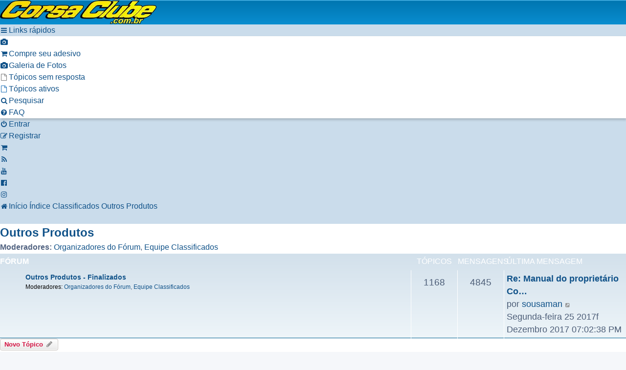

--- FILE ---
content_type: text/html; charset=UTF-8
request_url: https://corsaclube.com.br/viewforum.php?f=30&sid=985f4eae8addc8d2d0928bb94e29bcba
body_size: 7100
content:
<!DOCTYPE html>
<html dir="ltr" lang="pt-br">
<head>
<meta charset="utf-8" />
<meta http-equiv="X-UA-Compatible" content="IE=edge">
<meta name="viewport" content="width=device-width, initial-scale=1" />

<title>Outros Produtos</title>
<link rel="shortcut icon" href="/images/corsaclube.ico" type="image/x-icon"/>
	<link rel="alternate" type="application/atom+xml" title="Feed - Clube do Corsa - Fórum do Chevrolet Corsa" href="/app.php/feed?sid=99351788d72c95c11685d89afd3b2f55">	<link rel="alternate" type="application/atom+xml" title="Feed - Notícias" href="/app.php/feed/news?sid=99351788d72c95c11685d89afd3b2f55">	<link rel="alternate" type="application/atom+xml" title="Feed - Todos os fóruns" href="/app.php/feed/forums?sid=99351788d72c95c11685d89afd3b2f55">	<link rel="alternate" type="application/atom+xml" title="Feed - Novos tópicos" href="/app.php/feed/topics?sid=99351788d72c95c11685d89afd3b2f55">	<link rel="alternate" type="application/atom+xml" title="Feed - Tópicos ativos" href="/app.php/feed/topics_active?sid=99351788d72c95c11685d89afd3b2f55">	<link rel="alternate" type="application/atom+xml" title="Feed - Fórum - Outros Produtos" href="/app.php/feed/forum/30?sid=99351788d72c95c11685d89afd3b2f55">			<link rel="canonical" href="https://corsaclube.com.br/viewforum.php?f=30">
<script type='text/javascript'>
//<![CDATA[ 
function loadCSS(e, t, n) { "use strict"; var i = window.document.createElement("link"); var o = t || window.document.getElementsByTagName("script")[0]; i.rel = "stylesheet"; i.href = e; i.media = "only x"; o.parentNode.insertBefore(i, o); setTimeout(function () { i.media = n || "all" }) }loadCSS("https://maxcdn.bootstrapcdn.com/font-awesome/4.7.0/css/font-awesome.min.css");
//]]> 
</script>

<!-- Preload dos CRÍTICOS (adianta o download, sem mudar cascade) -->
<link rel="preload" as="style" href="./styles/prosilver/theme/normalize.css?assets_version=8180">
<link rel="stylesheet" href="./styles/prosilver/theme/normalize.css?assets_version=8180">
<link rel="preload" as="style" href="./styles/prosilver/theme/base.css?assets_version=8180">
<link rel="stylesheet" href="./styles/prosilver/theme/base.css?assets_version=8180">

<!-- NÃO-CRÍTICOS (não-bloqueantes com print->all + preload para priorizar download) -->
<link rel="preload" as="style" href="./styles/prosilver/theme/utilities.css?assets_version=8180">
<link rel="stylesheet" href="./styles/prosilver/theme/utilities.css?assets_version=8180" media="print" onload="this.media='all'">
<noscript><link rel="stylesheet" href="./styles/prosilver/theme/utilities.css?assets_version=8180"></noscript>

<link rel="preload" as="style" href="./styles/prosilver/theme/common.css?assets_version=8180">
<link rel="stylesheet" href="./styles/prosilver/theme/common.css?assets_version=8180">

<link rel="preload" as="style" href="./styles/prosilver/theme/links.css?assets_version=8180">
<link rel="stylesheet" href="./styles/prosilver/theme/links.css?assets_version=8180" media="print" onload="this.media='all'">
<noscript><link rel="stylesheet" href="./styles/prosilver/theme/links.css?assets_version=8180"></noscript>

<link rel="preload" as="style" href="./styles/prosilver/theme/content.css?assets_version=8180">
<link rel="stylesheet" href="./styles/prosilver/theme/content.css?assets_version=8180" media="print" onload="this.media='all'">
<noscript><link rel="stylesheet" href="./styles/prosilver/theme/content.css?assets_version=8180"></noscript>

<link rel="preload" as="style" href="./styles/prosilver/theme/buttons.css?assets_version=8180">
<link rel="stylesheet" href="./styles/prosilver/theme/buttons.css?assets_version=8180" media="print" onload="this.media='all'">
<noscript><link rel="stylesheet" href="./styles/prosilver/theme/buttons.css?assets_version=8180"></noscript>

<!-- UCP/MCP/ACP somente -->

<link rel="preload" as="style" href="./styles/prosilver/theme/forms.css?assets_version=8180">
<link rel="stylesheet" href="./styles/prosilver/theme/forms.css?assets_version=8180" media="print" onload="this.media='all'">
<noscript><link rel="stylesheet" href="./styles/prosilver/theme/forms.css?assets_version=8180"></noscript>

<link rel="preload" as="style" href="./styles/prosilver/theme/icons.css?assets_version=8180">
<link rel="stylesheet" href="./styles/prosilver/theme/icons.css?assets_version=8180">
<link rel="preload" as="style" href="./styles/prosilver/theme/colours.css?assets_version=8180">
<link rel="stylesheet" href="./styles/prosilver/theme/colours.css?assets_version=8180">
<link rel="preload" as="style" href="./styles/prosilver/theme/responsive.css?assets_version=8180">
<link rel="stylesheet" href="./styles/prosilver/theme/responsive.css?assets_version=8180">

<!-- adianta o download, não executa -->
<link rel="preload" as="script"
      href="./assets/javascript/jquery-3.7.1.min.js?assets_version=8180">
<link rel="preload" as="script"
      href="./assets/javascript/core.js?assets_version=8180">

<!-- (opcional) manter este micro-inline só pra tirar 'no-js' cedo -->
<script>document.documentElement.className =
  document.documentElement.className.replace('no-js','js');</script>




<style type="text/css">
      .online{background-image:url("./styles/prosilver/theme/pt_br/icon_user_online.gif")}
</style>
<!--[if lte IE 9]>
	<link href="./styles/prosilver/theme/tweaks.css?assets_version=8180" rel="stylesheet">
<![endif]-->
<meta name="description" content="Espaço para você anunciar outro produto que esteja a fim de comprar ou vender.">
<meta property="fb:app_id" content="1063047607098809">
<meta property="og:locale" content="pt_BR">
<meta property="og:site_name" content="Clube do Corsa - Fórum do Chevrolet Corsa">
<meta property="og:url" content="https://corsaclube.com.br/viewforum.php?f=30">
<meta property="og:type" content="website">
<meta property="og:title" content="Outros Produtos">
<meta property="og:description" content="Espaço para você anunciar outro produto que esteja a fim de comprar ou vender.">
<meta property="og:image" content="https://corsaclube.com.br/images/logo-corsaclube-200x200.jpg">
<meta property="og:image:type" content="image/jpeg">
<meta property="og:image:width" content="200">
<meta property="og:image:height" content="200">

<link rel="preload" as="style"
      href="./ext/paul999/mention/styles/all/theme/mention.css?assets_version=8180">
<link rel="stylesheet"
      href="./ext/paul999/mention/styles/all/theme/mention.css?assets_version=8180"
      media="print" onload="this.media='all'">
<noscript>
  <link rel="stylesheet"
        href="./ext/paul999/mention/styles/all/theme/mention.css?assets_version=8180">
</noscript>

<style>
  .mention { color: #ff0000; }
</style>

 
		
	<!-- Google tag (gtag.js) -->
   	<script async src="https://www.googletagmanager.com/gtag/js?id=G-4932J1VBZB"></script>
	<script>
	  window.dataLayer = window.dataLayer || [];
	  function gtag(){dataLayer.push(arguments);}
	  gtag('js', new Date());
	  gtag('config', 'G-4932J1VBZB');
	</script>
<noscript>Seu navegador não suporta JavaScript!</noscript>
</head>
<body id="phpbb" class="nojs notouch section-viewforum ltr ">
<div id="wrap" class="wrap">
	<!--<a id="top" class="top-anchor" accesskey="t"></a>-->
	<div id="page-header">
		<div class="headerbar" role="banner">
					<div class="inner">
			<div id="site-description" class="site-description">
				<a href="https://corsaclube.com.br" title="Corsa Clube">
 					<img src="/image/logotipo_corsaclube.webp" width="320" height="50" alt="Corsa Clube" loading="eager" decoding="async" fetchpriority="high">
				</a>
				<!--<h1>Clube do Corsa - Fórum do Chevrolet Corsa</h1>-->
				<!--<p>Clube do Corsa: fórum do Chevrolet Corsa com 22 anos de história, referência para entusiastas. Oferece dicas de manutenção, personalização e reúne uma comunidade ativa que mantém viva a paixão por este ícone dos anos 90</p>-->
				<p class="skiplink"><a href="#start_here">Pular para o conteúdo</a></p>
			</div>	
						</div>
					</div>		
				<div class="navbar" role="navigation">
	<div class="inner">
	<ul id="nav-main" class="nav-main linklist" role="menubar">
		<li id="quick-links" class="quick-links dropdown-container responsive-menu" data-skip-responsive="true">
			<a href="#" class="dropdown-trigger" title="Links rápidos">
				<i class="icon fa-bars fa-fw" aria-hidden="true"></i><span>Links rápidos</span>
			</a>
			<div class="dropdown">
				<div class="pointer"><div class="pointer-inner"></div></div>
				<ul class="dropdown-contents" role="menu">
										
					<li>
						<a href="https://www.allstickers.com.br/corsa-clube" role="menuitem" rel="noopener" target="_blank">
							<i class="icon fa-shopping-cart fa-fw" aria-hidden="true"></i><span>Compre seu adesivo</span>
						</a>
					</li> 
					<li>
	<a href="/app.php/gallery?sid=99351788d72c95c11685d89afd3b2f55" role="menuitem">
		<i class="icon fa-camera fa-fw" aria-hidden="true"></i><span>Galeria de Fotos</span>
	</a>
</li>
											<li class="separator"></li>
																									<li>
								<a href="./search.php?search_id=unanswered&amp;sid=99351788d72c95c11685d89afd3b2f55" role="menuitem">
									<i class="icon fa-file-o fa-fw icon-gray" aria-hidden="true"></i><span>Tópicos sem resposta</span>
								</a>
							</li>
							<li>
								<a href="./search.php?search_id=active_topics&amp;sid=99351788d72c95c11685d89afd3b2f55" role="menuitem">
									<i class="icon fa-file-o fa-fw icon-blue" aria-hidden="true"></i><span>Tópicos ativos</span>
								</a>
							</li>
							<li class="separator"></li>
							<li>
								<a href="./search.php?sid=99351788d72c95c11685d89afd3b2f55" role="menuitem">
									<i class="icon fa-search fa-fw" aria-hidden="true"></i><span>Pesquisar</span>
								</a>
							</li>
					
										<li class="separator"></li>
										<li data-skip-responsive="true">
						<a href="/app.php/help/faq?sid=99351788d72c95c11685d89afd3b2f55" rel="help" title="Questões mais frequentes" role="menuitem">
							<i class="icon fa-question-circle fa-fw" aria-hidden="true"></i><span>FAQ</span>
						</a>
					</li>
																	
									</ul>				
			</div>
		</li>		
	
			<li class="rightside"  data-skip-responsive="true">
			<a href="./ucp.php?mode=login&amp;redirect=viewforum.php%3Ff%3D30&amp;sid=99351788d72c95c11685d89afd3b2f55" title="Entrar" accesskey="x" >
				<i class="icon fa-power-off fa-fw" aria-hidden="true"></i><span>Entrar</span>
			</a>
		</li>
					<li class="rightside" data-skip-responsive="true">
				<a href="./ucp.php?mode=register&amp;sid=99351788d72c95c11685d89afd3b2f55">
					<i class="icon fa-pencil-square-o  fa-fw" aria-hidden="true"></i><span>Registrar</span>
				</a>
			</li>
							<li class="rightside">
			<a href="/app.php/gallery" id="gallery" title="Galeria de Fotos"  class="dropdown-trigger" rel="noopener">
				<i class="icon fa-camera fa-fw" aria-hidden="true"></i>
			</a>
		</li>
		<li class="rightside" data-skip-responsive="true">
			<a href="https://www.allstickers.com.br/corsa-clube" id="shopping" title="Compre seu Adesivo"  class="dropdown-trigger" rel="noopener" target="_blank">
				<i class="icon fa-shopping-cart fa-fw" aria-hidden="true"></i>
			</a>
		</li> 
		<li class="rightside" data-skip-responsive="true">
			<a href="feed.php" id="RSS" class="dropdown-trigger" rel="noopener" title="RSS" target="_blank">
				<i class="icon fa-rss fa-fw" aria-hidden="true"></i>
			</a>
		</li>
		<li class="rightside" data-skip-responsive="true">
			<a href="https://www.youtube.com/c/CorsaClubeBrasil" id="Youtube" title="Youtube" class="dropdown-trigger" rel="noopener" target="_blank">
				<i class="icon fa-youtube fa-fw" aria-hidden="true"></i>
			</a>
		</li>	
		<li class="rightside" data-skip-responsive="true">
			<a href="https://www.facebook.com/CorsaClube/" id="Facebook" title="Facebook" class="dropdown-trigger" rel="noopener" target="_blank">
				<i class="icon fa-facebook-official fa-fw" aria-hidden="true"></i>
			</a>
		</li>
		<li class="rightside" data-skip-responsive="true">
			<a href="https://www.instagram.com/corsaclubeoficial/" id="Instagram" title="Instagram" class="dropdown-trigger" rel="noopener" target="_blank">
				<i class="icon fa-instagram fa-fw" aria-hidden="true"></i>
			</a>
		</li>			
	</ul>

	<ul id="nav-breadcrumbs" class="nav-breadcrumbs linklist navlinks" role="menubar">
				
		
		<li class="breadcrumbs" itemscope itemtype="https://schema.org/BreadcrumbList">

							<span class="crumb" itemtype="https://schema.org/ListItem" itemprop="itemListElement" itemscope><a itemprop="item" href="https://corsaclube.com.br/" data-navbar-reference="home"><i class="icon fa-home fa-fw" aria-hidden="true"></i><span itemprop="name">Início</span></a><meta itemprop="position" content="1" /></span>
			
							<span class="crumb" itemtype="https://schema.org/ListItem" itemprop="itemListElement" itemscope><a itemprop="item" href="./index.php?sid=99351788d72c95c11685d89afd3b2f55" accesskey="h" data-navbar-reference="index"><span itemprop="name">Índice</span></a><meta itemprop="position" content="2" /></span>

											
								<span class="crumb" itemtype="https://schema.org/ListItem" itemprop="itemListElement" itemscope data-forum-id="99"><a itemprop="item" href="./viewforum.php?f=99&amp;sid=99351788d72c95c11685d89afd3b2f55"><span itemprop="name">Classificados</span></a><meta itemprop="position" content="3" /></span>
															
								<span class="crumb" itemtype="https://schema.org/ListItem" itemprop="itemListElement" itemscope data-forum-id="30"><a itemprop="item" href="./viewforum.php?f=30&amp;sid=99351788d72c95c11685d89afd3b2f55"><span itemprop="name">Outros Produtos</span></a><meta itemprop="position" content="4" /></span>
							
					</li>

		
					<li class="rightside responsive-search">
				<a href="./search.php?sid=99351788d72c95c11685d89afd3b2f55" title="Ver as opções da pesquisa avançada" >
					<i class="icon fa-search fa-fw" aria-hidden="true"></i><span class="sr-only">Pesquisar</span>
				</a>
			</li>
				<li class="rightside" data-skip-responsive="true">
						&nbsp;
					</li>
	</ul>

	</div>
</div>
	</div>
		<!--<a id="start_here" class="anchor"></a>-->
	<div id="page-body" class="page-body" role="main">
		<h2 class="forum-title"><a href="./viewforum.php?f=30&amp;sid=99351788d72c95c11685d89afd3b2f55">Outros Produtos</a></h2>
<div>
	<!-- NOTE: remove the style="display: none" when you want to have the forum description on the forum body -->
	<div style="display: none !important;">Espaço para você anunciar outro produto que esteja a fim de comprar ou vender.<br /></div>	<p><strong>Moderadores:</strong> <a href="./memberlist.php?mode=group&amp;g=46710&amp;sid=99351788d72c95c11685d89afd3b2f55">Organizadores do Fórum</a>, <a href="./memberlist.php?mode=group&amp;g=13697&amp;sid=99351788d72c95c11685d89afd3b2f55">Equipe Classificados</a></p></div>


	
	
				<div class="forabg">
			<div class="inner">
			<ul class="topiclist">
				<li class="header">
										<dl class="row-item">
						<dt><div class="list-inner">Fórum</div></dt>
						<dd class="topics">Tópicos</dd>
						<dd class="posts">Mensagens</dd>
						<dd class="lastpost"><span>Última mensagem</span></dd>
					</dl>
									</li>
			</ul>
			<ul class="topiclist forums">
		
					<li class="row">
						<dl class="row-item forum_read">
				<dt title="Nenhuma mensagem não lida">
										<div class="list-inner">
																		<a href="./viewforum.php?f=57&amp;sid=99351788d72c95c11685d89afd3b2f55" class="forumtitle">Outros Produtos - Finalizados</a>
																			<br /><strong>Moderadores:</strong> <a href="./memberlist.php?mode=group&amp;g=46710&amp;sid=99351788d72c95c11685d89afd3b2f55">Organizadores do Fórum</a>, <a href="./memberlist.php?mode=group&amp;g=13697&amp;sid=99351788d72c95c11685d89afd3b2f55">Equipe Classificados</a>
												
												<div class="responsive-show" style="display: none;">
															Tópicos: <strong>1168</strong>
													</div>
											</div>
				</dt>
									<dd class="topics">1168 <dfn>Tópicos</dfn></dd>
					<dd class="posts">4845 <dfn>Mensagens</dfn></dd>
					<dd class="lastpost">
						<span>
																						<dfn>Última mensagem</dfn>
																										<a href="./viewtopic.php?p=997224&amp;sid=99351788d72c95c11685d89afd3b2f55#p997224" title="Re: Manual do proprietário Corsa 98" class="lastsubject">Re: Manual do proprietário Co…</a> <br />
																	por <a href="./memberlist.php?mode=viewprofile&amp;u=103620&amp;sid=99351788d72c95c11685d89afd3b2f55" class="username">sousaman</a>																	<a href="./viewtopic.php?p=997224&amp;sid=99351788d72c95c11685d89afd3b2f55#p997224" title="Ver última mensagem">
										<i class="icon fa-external-link-square fa-fw icon-lightgray icon-md" aria-hidden="true"></i><span class="sr-only">Ver última mensagem</span>
									</a>
																<br /><time datetime="2017-12-25T21:02:38+00:00">Segunda-feira 25 2017f Dezembro 2017 07:02:38 PM</time>
													</span>
					</dd>
							</dl>
					</li>
			
				</ul>

			</div>
		</div>
		

	<div class="action-bar bar-top">

				
		<a href="./posting.php?mode=post&amp;f=30&amp;sid=99351788d72c95c11685d89afd3b2f55" class="button" title="Criar um novo tópico">
							<span>Novo Tópico</span> <i class="icon fa-pencil fa-fw" aria-hidden="true"></i>
					</a>
				
	
	<div class="pagination">
				0 tópico
					&bull; Página <strong>1</strong> de <strong>1</strong>
			</div>

	</div>




	
			<div class="forumbg announcement">
		<div class="inner">
		<ul class="topiclist">
			<li class="header">
				<dl class="row-item">
					<dt><div class="list-inner">Anúncios</div></dt>
					<dd class="posts">Respostas</dd>
					<dd class="views">Exibições</dd>
					<dd class="lastpost"><span>Última mensagem</span></dd>
				</dl>
			</li>
		</ul>
		<ul class="topiclist topics">
	
				<li class="row bg1 announce">
						<dl class="row-item announce_read_locked">
				<dt title="Este tópico está trancado. Você não pode responder ou editar mensagens.">
										<div class="list-inner">
																		<a href="./viewtopic.php?t=49957&amp;sid=99351788d72c95c11685d89afd3b2f55" class="topictitle">Regras de utilização dos Classificados</a>																								<br />
						
												<div class="responsive-show" style="display: none;">
							Última mensagem por <a href="./memberlist.php?mode=viewprofile&amp;u=103620&amp;sid=99351788d72c95c11685d89afd3b2f55" class="username">sousaman</a> &laquo; <a href="./viewtopic.php?p=452002&amp;sid=99351788d72c95c11685d89afd3b2f55#p452002" title="Ir para a última mensagem"><time datetime="2009-04-11T03:43:18+00:00">Sábado 11 2009f Abril 2009 12:43:18 AM</time></a>
													</div>
													
						<div class="topic-poster responsive-hide left-box">
																												por <a href="./memberlist.php?mode=viewprofile&amp;u=103620&amp;sid=99351788d72c95c11685d89afd3b2f55" class="username">sousaman</a> &raquo; <time datetime="2009-04-11T03:43:18+00:00">Sábado 11 2009f Abril 2009 12:43:18 AM</time>
																				</div>

						
											</div>
				</dt>
				<dd class="posts">0 <dfn>Respostas</dfn></dd>
				<dd class="views">13179 <dfn>Exibições</dfn></dd>
				<dd class="lastpost">
					<span><dfn>Última mensagem </dfn>por <a href="./memberlist.php?mode=viewprofile&amp;u=103620&amp;sid=99351788d72c95c11685d89afd3b2f55" class="username">sousaman</a>													<a href="./viewtopic.php?p=452002&amp;sid=99351788d72c95c11685d89afd3b2f55#p452002" title="Ir para a última mensagem">
								<i class="icon fa-external-link-square fa-fw icon-lightgray icon-md" aria-hidden="true"></i><span class="sr-only"></span>
							</a>
												<br /><time datetime="2009-04-11T03:43:18+00:00">Sábado 11 2009f Abril 2009 12:43:18 AM</time>
					</span>
				</dd>
			</dl>
					</li>
		
				</ul>
		</div>
	</div>
	

	<div class="action-bar bar-bottom">
					
			<a href="./posting.php?mode=post&amp;f=30&amp;sid=99351788d72c95c11685d89afd3b2f55" class="button" title="Criar um novo tópico">
							<span>Novo Tópico</span> <i class="icon fa-pencil fa-fw" aria-hidden="true"></i>
						</a>

					
					<form method="post" action="./viewforum.php?f=30&amp;sid=99351788d72c95c11685d89afd3b2f55">
			<div class="dropdown-container dropdown-container-left dropdown-button-control sort-tools">
	<span title="Opções de exibição e classificação" class="button button-secondary dropdown-trigger dropdown-select">
		<i class="icon fa-sort-amount-asc fa-fw" aria-hidden="true"></i>
		<span class="caret"><i class="icon fa-sort-down fa-fw" aria-hidden="true"></i></span>
	</span>
	<div class="dropdown hidden">
		<div class="pointer"><div class="pointer-inner"></div></div>
		<div class="dropdown-contents">
			<fieldset class="display-options">
							<label>Exibir: <select name="st" id="st"><option value="0" selected="selected">Todos os tópicos</option><option value="1">1 dia</option><option value="7">7 dias</option><option value="14">2 semanas</option><option value="30">1 mês</option><option value="90">3 meses</option><option value="180">6 meses</option><option value="365">1 ano</option></select></label>
								<label>Ordenar por: <select name="sk" id="sk"><option value="a">Autor</option><option value="t" selected="selected">Data da mensagem</option><option value="r">Respostas</option><option value="s">Título</option><option value="v">Exibições</option></select></label>
				<label>Direção: <select name="sd" id="sd"><option value="a">Crescente</option><option value="d" selected="selected">Decrescente</option></select></label>
								<hr class="dashed" />
				<input type="submit" class="button2" name="sort" value="Ir" />
						</fieldset>
		</div>
	</div>
</div>
			</form>
		
		<div class="pagination">
						0 tópico
							 &bull; Página <strong>1</strong> de <strong>1</strong>
					</div>
	</div>


<div class="action-bar actions-jump">
		<p class="jumpbox-return">
		<a href="./index.php?sid=99351788d72c95c11685d89afd3b2f55" class="left-box arrow-left" accesskey="r">
			<i class="icon fa-angle-left fa-fw icon-black" aria-hidden="true"></i><span>Voltar ao Índice do Fórum</span>
		</a>
	</p>
	
		<div class="jumpbox dropdown-container dropdown-container-right dropdown-up dropdown-left dropdown-button-control" id="jumpbox">
			<span title="Ir para" class="button button-secondary dropdown-trigger dropdown-select">
				<span>Ir para</span>
				<span class="caret"><i class="icon fa-sort-down fa-fw" aria-hidden="true"></i></span>
			</span>
		<div class="dropdown">
			<div class="pointer"><div class="pointer-inner"></div></div>
			<ul class="dropdown-contents">
																				<li><a href="./viewforum.php?f=95&amp;sid=99351788d72c95c11685d89afd3b2f55" class="jumpbox-cat-link"> <span> Institucional</span></a></li>
																<li><a href="./viewforum.php?f=70&amp;sid=99351788d72c95c11685d89afd3b2f55" class="jumpbox-sub-link"><span class="spacer"></span> <span>&#8627; &nbsp; O Clube</span></a></li>
																<li><a href="./viewforum.php?f=73&amp;sid=99351788d72c95c11685d89afd3b2f55" class="jumpbox-sub-link"><span class="spacer"></span><span class="spacer"></span> <span>&#8627; &nbsp; Na Mídia</span></a></li>
																<li><a href="./viewforum.php?f=69&amp;sid=99351788d72c95c11685d89afd3b2f55" class="jumpbox-sub-link"><span class="spacer"></span> <span>&#8627; &nbsp; O Carro</span></a></li>
																<li><a href="./viewforum.php?f=74&amp;sid=99351788d72c95c11685d89afd3b2f55" class="jumpbox-sub-link"><span class="spacer"></span><span class="spacer"></span> <span>&#8627; &nbsp; Reportagens</span></a></li>
																<li><a href="./viewforum.php?f=7&amp;sid=99351788d72c95c11685d89afd3b2f55" class="jumpbox-sub-link"><span class="spacer"></span> <span>&#8627; &nbsp; Regras do Clube e do Fórum</span></a></li>
																<li><a href="./viewforum.php?f=1&amp;sid=99351788d72c95c11685d89afd3b2f55" class="jumpbox-sub-link"><span class="spacer"></span> <span>&#8627; &nbsp; Corsa Clube List</span></a></li>
																<li><a href="./viewforum.php?f=21&amp;sid=99351788d72c95c11685d89afd3b2f55" class="jumpbox-sub-link"><span class="spacer"></span> <span>&#8627; &nbsp; Corsa Clube Fotos</span></a></li>
																<li><a href="./viewforum.php?f=41&amp;sid=99351788d72c95c11685d89afd3b2f55" class="jumpbox-sub-link"><span class="spacer"></span> <span>&#8627; &nbsp; Corsa Clube Girls</span></a></li>
																<li><a href="./viewforum.php?f=22&amp;sid=99351788d72c95c11685d89afd3b2f55" class="jumpbox-sub-link"><span class="spacer"></span> <span>&#8627; &nbsp; Espaço para Novos Membros</span></a></li>
																<li><a href="./viewforum.php?f=100&amp;sid=99351788d72c95c11685d89afd3b2f55" class="jumpbox-sub-link"><span class="spacer"></span> <span>&#8627; &nbsp; Equipes Regionais</span></a></li>
																<li><a href="./viewforum.php?f=44&amp;sid=99351788d72c95c11685d89afd3b2f55" class="jumpbox-sub-link"><span class="spacer"></span><span class="spacer"></span> <span>&#8627; &nbsp; Bahia</span></a></li>
																<li><a href="./viewforum.php?f=8&amp;sid=99351788d72c95c11685d89afd3b2f55" class="jumpbox-sub-link"><span class="spacer"></span><span class="spacer"></span> <span>&#8627; &nbsp; Distrito Federal</span></a></li>
																<li><a href="./viewforum.php?f=62&amp;sid=99351788d72c95c11685d89afd3b2f55" class="jumpbox-sub-link"><span class="spacer"></span><span class="spacer"></span> <span>&#8627; &nbsp; Goiás</span></a></li>
																<li><a href="./viewforum.php?f=19&amp;sid=99351788d72c95c11685d89afd3b2f55" class="jumpbox-sub-link"><span class="spacer"></span><span class="spacer"></span> <span>&#8627; &nbsp; Minas Gerais</span></a></li>
																<li><a href="./viewforum.php?f=79&amp;sid=99351788d72c95c11685d89afd3b2f55" class="jumpbox-sub-link"><span class="spacer"></span><span class="spacer"></span><span class="spacer"></span> <span>&#8627; &nbsp; Interior de Minas Gerais</span></a></li>
																<li><a href="./viewforum.php?f=64&amp;sid=99351788d72c95c11685d89afd3b2f55" class="jumpbox-sub-link"><span class="spacer"></span><span class="spacer"></span> <span>&#8627; &nbsp; Pernambuco</span></a></li>
																<li><a href="./viewforum.php?f=14&amp;sid=99351788d72c95c11685d89afd3b2f55" class="jumpbox-sub-link"><span class="spacer"></span><span class="spacer"></span> <span>&#8627; &nbsp; Paraná</span></a></li>
																<li><a href="./viewforum.php?f=75&amp;sid=99351788d72c95c11685d89afd3b2f55" class="jumpbox-sub-link"><span class="spacer"></span><span class="spacer"></span><span class="spacer"></span> <span>&#8627; &nbsp; Interior do Paraná</span></a></li>
																<li><a href="./viewforum.php?f=9&amp;sid=99351788d72c95c11685d89afd3b2f55" class="jumpbox-sub-link"><span class="spacer"></span><span class="spacer"></span> <span>&#8627; &nbsp; Rio de Janeiro</span></a></li>
																<li><a href="./viewforum.php?f=80&amp;sid=99351788d72c95c11685d89afd3b2f55" class="jumpbox-sub-link"><span class="spacer"></span><span class="spacer"></span> <span>&#8627; &nbsp; Rio Grande do Norte</span></a></li>
																<li><a href="./viewforum.php?f=10&amp;sid=99351788d72c95c11685d89afd3b2f55" class="jumpbox-sub-link"><span class="spacer"></span><span class="spacer"></span> <span>&#8627; &nbsp; Rio Grande do Sul</span></a></li>
																<li><a href="./viewforum.php?f=17&amp;sid=99351788d72c95c11685d89afd3b2f55" class="jumpbox-sub-link"><span class="spacer"></span><span class="spacer"></span> <span>&#8627; &nbsp; Santa Catarina</span></a></li>
																<li><a href="./viewforum.php?f=11&amp;sid=99351788d72c95c11685d89afd3b2f55" class="jumpbox-sub-link"><span class="spacer"></span><span class="spacer"></span> <span>&#8627; &nbsp; São Paulo</span></a></li>
																<li><a href="./viewforum.php?f=60&amp;sid=99351788d72c95c11685d89afd3b2f55" class="jumpbox-sub-link"><span class="spacer"></span><span class="spacer"></span><span class="spacer"></span> <span>&#8627; &nbsp; Interior de São Paulo</span></a></li>
																<li><a href="./viewforum.php?f=12&amp;sid=99351788d72c95c11685d89afd3b2f55" class="jumpbox-sub-link"><span class="spacer"></span><span class="spacer"></span> <span>&#8627; &nbsp; Outros Estados</span></a></li>
																<li><a href="./viewforum.php?f=103&amp;sid=99351788d72c95c11685d89afd3b2f55" class="jumpbox-cat-link"> <span> Originalidade</span></a></li>
																<li><a href="./viewforum.php?f=104&amp;sid=99351788d72c95c11685d89afd3b2f55" class="jumpbox-sub-link"><span class="spacer"></span> <span>&#8627; &nbsp; 30 Anos - Placa Preta</span></a></li>
																<li><a href="./viewforum.php?f=96&amp;sid=99351788d72c95c11685d89afd3b2f55" class="jumpbox-cat-link"> <span> Mêcanica, Funilaria e Pintura</span></a></li>
																<li><a href="./viewforum.php?f=31&amp;sid=99351788d72c95c11685d89afd3b2f55" class="jumpbox-sub-link"><span class="spacer"></span> <span>&#8627; &nbsp; Motor e Preparação</span></a></li>
																<li><a href="./viewforum.php?f=66&amp;sid=99351788d72c95c11685d89afd3b2f55" class="jumpbox-sub-link"><span class="spacer"></span><span class="spacer"></span> <span>&#8627; &nbsp; Matérias Técnicas</span></a></li>
																<li><a href="./viewforum.php?f=67&amp;sid=99351788d72c95c11685d89afd3b2f55" class="jumpbox-sub-link"><span class="spacer"></span><span class="spacer"></span> <span>&#8627; &nbsp; Manutenção</span></a></li>
																<li><a href="./viewforum.php?f=86&amp;sid=99351788d72c95c11685d89afd3b2f55" class="jumpbox-sub-link"><span class="spacer"></span><span class="spacer"></span> <span>&#8627; &nbsp; Projeto e Preparação</span></a></li>
																<li><a href="./viewforum.php?f=87&amp;sid=99351788d72c95c11685d89afd3b2f55" class="jumpbox-sub-link"><span class="spacer"></span><span class="spacer"></span> <span>&#8627; &nbsp; Tutoriais</span></a></li>
																<li><a href="./viewforum.php?f=32&amp;sid=99351788d72c95c11685d89afd3b2f55" class="jumpbox-sub-link"><span class="spacer"></span> <span>&#8627; &nbsp; Direção, Transmissão, Freios e Suspensão</span></a></li>
																<li><a href="./viewforum.php?f=89&amp;sid=99351788d72c95c11685d89afd3b2f55" class="jumpbox-sub-link"><span class="spacer"></span><span class="spacer"></span> <span>&#8627; &nbsp; Tutoriais</span></a></li>
																<li><a href="./viewforum.php?f=36&amp;sid=99351788d72c95c11685d89afd3b2f55" class="jumpbox-sub-link"><span class="spacer"></span> <span>&#8627; &nbsp; Acessórios, Rodas e Personalização</span></a></li>
																<li><a href="./viewforum.php?f=90&amp;sid=99351788d72c95c11685d89afd3b2f55" class="jumpbox-sub-link"><span class="spacer"></span><span class="spacer"></span> <span>&#8627; &nbsp; Tutoriais</span></a></li>
																<li><a href="./viewforum.php?f=33&amp;sid=99351788d72c95c11685d89afd3b2f55" class="jumpbox-sub-link"><span class="spacer"></span> <span>&#8627; &nbsp; Elétrica e Iluminação</span></a></li>
																<li><a href="./viewforum.php?f=81&amp;sid=99351788d72c95c11685d89afd3b2f55" class="jumpbox-sub-link"><span class="spacer"></span><span class="spacer"></span> <span>&#8627; &nbsp; Manutenção</span></a></li>
																<li><a href="./viewforum.php?f=82&amp;sid=99351788d72c95c11685d89afd3b2f55" class="jumpbox-sub-link"><span class="spacer"></span><span class="spacer"></span> <span>&#8627; &nbsp; Personalização</span></a></li>
																<li><a href="./viewforum.php?f=88&amp;sid=99351788d72c95c11685d89afd3b2f55" class="jumpbox-sub-link"><span class="spacer"></span><span class="spacer"></span> <span>&#8627; &nbsp; Tutoriais</span></a></li>
																<li><a href="./viewforum.php?f=34&amp;sid=99351788d72c95c11685d89afd3b2f55" class="jumpbox-sub-link"><span class="spacer"></span> <span>&#8627; &nbsp; Funilaria e Pintura</span></a></li>
																<li><a href="./viewforum.php?f=91&amp;sid=99351788d72c95c11685d89afd3b2f55" class="jumpbox-sub-link"><span class="spacer"></span><span class="spacer"></span> <span>&#8627; &nbsp; Tutoriais</span></a></li>
																<li><a href="./viewforum.php?f=40&amp;sid=99351788d72c95c11685d89afd3b2f55" class="jumpbox-sub-link"><span class="spacer"></span> <span>&#8627; &nbsp; Ar Condicionado, Arrefecimento e Ventilação</span></a></li>
																<li><a href="./viewforum.php?f=92&amp;sid=99351788d72c95c11685d89afd3b2f55" class="jumpbox-sub-link"><span class="spacer"></span><span class="spacer"></span> <span>&#8627; &nbsp; Tutoriais</span></a></li>
																<li><a href="./viewforum.php?f=35&amp;sid=99351788d72c95c11685d89afd3b2f55" class="jumpbox-sub-link"><span class="spacer"></span> <span>&#8627; &nbsp; Vidros e Estofamento</span></a></li>
																<li><a href="./viewforum.php?f=83&amp;sid=99351788d72c95c11685d89afd3b2f55" class="jumpbox-sub-link"><span class="spacer"></span><span class="spacer"></span> <span>&#8627; &nbsp; Manutenção</span></a></li>
																<li><a href="./viewforum.php?f=84&amp;sid=99351788d72c95c11685d89afd3b2f55" class="jumpbox-sub-link"><span class="spacer"></span><span class="spacer"></span> <span>&#8627; &nbsp; Personalização</span></a></li>
																<li><a href="./viewforum.php?f=93&amp;sid=99351788d72c95c11685d89afd3b2f55" class="jumpbox-sub-link"><span class="spacer"></span><span class="spacer"></span> <span>&#8627; &nbsp; Tutoriais</span></a></li>
																<li><a href="./viewforum.php?f=97&amp;sid=99351788d72c95c11685d89afd3b2f55" class="jumpbox-cat-link"> <span> Som Automotivo</span></a></li>
																<li><a href="./viewforum.php?f=5&amp;sid=99351788d72c95c11685d89afd3b2f55" class="jumpbox-sub-link"><span class="spacer"></span> <span>&#8627; &nbsp; Equipamentos e Projetos de Som</span></a></li>
																<li><a href="./viewforum.php?f=59&amp;sid=99351788d72c95c11685d89afd3b2f55" class="jumpbox-sub-link"><span class="spacer"></span><span class="spacer"></span> <span>&#8627; &nbsp; Modelos, Projetos e Instalações de Som.</span></a></li>
																<li><a href="./viewforum.php?f=94&amp;sid=99351788d72c95c11685d89afd3b2f55" class="jumpbox-sub-link"><span class="spacer"></span><span class="spacer"></span> <span>&#8627; &nbsp; Tutoriais</span></a></li>
																<li><a href="./viewforum.php?f=98&amp;sid=99351788d72c95c11685d89afd3b2f55" class="jumpbox-cat-link"> <span> Legislação e Seguros</span></a></li>
																<li><a href="./viewforum.php?f=25&amp;sid=99351788d72c95c11685d89afd3b2f55" class="jumpbox-sub-link"><span class="spacer"></span> <span>&#8627; &nbsp; Leis de Trânsito</span></a></li>
																<li><a href="./viewforum.php?f=26&amp;sid=99351788d72c95c11685d89afd3b2f55" class="jumpbox-sub-link"><span class="spacer"></span> <span>&#8627; &nbsp; Impostos e Seguros</span></a></li>
																<li><a href="./viewforum.php?f=99&amp;sid=99351788d72c95c11685d89afd3b2f55" class="jumpbox-cat-link"> <span> Classificados</span></a></li>
																<li><a href="./viewforum.php?f=38&amp;sid=99351788d72c95c11685d89afd3b2f55" class="jumpbox-sub-link"><span class="spacer"></span> <span>&#8627; &nbsp; Serviços</span></a></li>
																<li><a href="./viewforum.php?f=54&amp;sid=99351788d72c95c11685d89afd3b2f55" class="jumpbox-sub-link"><span class="spacer"></span><span class="spacer"></span> <span>&#8627; &nbsp; Serviços - Finalizados</span></a></li>
																<li><a href="./viewforum.php?f=27&amp;sid=99351788d72c95c11685d89afd3b2f55" class="jumpbox-sub-link"><span class="spacer"></span> <span>&#8627; &nbsp; Automóveis e Outros Veículos</span></a></li>
																<li><a href="./viewforum.php?f=55&amp;sid=99351788d72c95c11685d89afd3b2f55" class="jumpbox-sub-link"><span class="spacer"></span><span class="spacer"></span> <span>&#8627; &nbsp; Automóveis e Outros Veículos - Finalizados</span></a></li>
																<li><a href="./viewforum.php?f=28&amp;sid=99351788d72c95c11685d89afd3b2f55" class="jumpbox-sub-link"><span class="spacer"></span> <span>&#8627; &nbsp; Peças e Acessórios</span></a></li>
																<li><a href="./viewforum.php?f=53&amp;sid=99351788d72c95c11685d89afd3b2f55" class="jumpbox-sub-link"><span class="spacer"></span><span class="spacer"></span> <span>&#8627; &nbsp; Peças e Acessórios - Finalizados</span></a></li>
																<li><a href="./viewforum.php?f=29&amp;sid=99351788d72c95c11685d89afd3b2f55" class="jumpbox-sub-link"><span class="spacer"></span> <span>&#8627; &nbsp; Equipamentos de Som Automotivo</span></a></li>
																<li><a href="./viewforum.php?f=56&amp;sid=99351788d72c95c11685d89afd3b2f55" class="jumpbox-sub-link"><span class="spacer"></span><span class="spacer"></span> <span>&#8627; &nbsp; Equipamentos de Som Automotivo - Finalizados</span></a></li>
																<li><a href="./viewforum.php?f=30&amp;sid=99351788d72c95c11685d89afd3b2f55" class="jumpbox-sub-link"><span class="spacer"></span> <span>&#8627; &nbsp; Outros Produtos</span></a></li>
																<li><a href="./viewforum.php?f=57&amp;sid=99351788d72c95c11685d89afd3b2f55" class="jumpbox-sub-link"><span class="spacer"></span><span class="spacer"></span> <span>&#8627; &nbsp; Outros Produtos - Finalizados</span></a></li>
																<li><a href="./viewforum.php?f=42&amp;sid=99351788d72c95c11685d89afd3b2f55" class="jumpbox-sub-link"><span class="spacer"></span> <span>&#8627; &nbsp; Classificados para Lojistas</span></a></li>
																<li><a href="./viewforum.php?f=101&amp;sid=99351788d72c95c11685d89afd3b2f55" class="jumpbox-cat-link"> <span> International</span></a></li>
																<li><a href="./viewforum.php?f=61&amp;sid=99351788d72c95c11685d89afd3b2f55" class="jumpbox-sub-link"><span class="spacer"></span> <span>&#8627; &nbsp; Otros Países/Other Countries</span></a></li>
											</ul>
		</div>
	</div>

	</div>



	<div class="stat-block permissions">
		<h3>Permissões do fórum</h3>
		<p>Enviar mensagens: <strong>Proibido</strong><br />Responder mensagens: <strong>Proibido</strong><br />Editar mensagens: <strong>Proibido</strong><br />Excluir mensagens: <strong>Proibido</strong><br />Enviar anexos: <strong>Proibido</strong><br /></p>
	</div>

			</div>
	<div id="page-footer" class="page-footer" role="contentinfo">
	<div class="navbar" role="navigation">
	<div class="inner">
	<ul id="nav-footer" class="nav-footer linklist" role="menubar">
		<li class="breadcrumbs">
				<span class="back2top">
						<a href="#top" title="Voltar ao topo">
				<i class="icon fa-chevron-circle-up fa-fw icon-gray" aria-hidden="true"></i>
				<span class="sr-only">Voltar ao topo</span>
			</a>
					</span>
				</li>
				
					
							<li class="rightside">
				<a href="/app.php/user/delete_cookies?sid=99351788d72c95c11685d89afd3b2f55" data-ajax="true" data-refresh="true" title="Excluir cookies">
					<i class="icon fa-trash fa-fw" aria-hidden="true"></i><span>Excluir cookies</span>
				</a>
			</li>
												<li class="rightside" data-last-responsive="true">
		<a href="/app.php/contactadmin?sid=99351788d72c95c11685d89afd3b2f55" title="Contate-nos">
			<i class="icon fa-envelope fa-fw" aria-hidden="true"></i><span>Contate-nos</span>
		</a>
	</li>
				<li class="rightside" data-last-responsive="true">
			<a href="https://www.allstickers.com.br/corsa-clube" rel="noopener" target="_blank" title="Compre seu adesivo">
				<i class="icon fa-shopping-cart fa-fw" aria-hidden="true"></i><span>Compre seu adesivo</span>
			</a>
		</li> 
	</ul>
	</div>
</div>
	<div class="copyright">
									<p class="footer-row" role="menu">
			<a class="footer-link" href="./ucp.php?mode=privacy&amp;sid=99351788d72c95c11685d89afd3b2f55" title="Privacidade" role="menuitem">
				<span class="footer-link-text">Privacidade</span>
			</a>
			|
			<a class="footer-link" href="./ucp.php?mode=terms&amp;sid=99351788d72c95c11685d89afd3b2f55" title="Termos" role="menuitem">
				<span class="footer-link-text">Termos</span>
			</a>
		</p>
					</div>

	<div id="darkenwrapper" class="darkenwrapper" data-ajax-error-title="Erro no AJAX" data-ajax-error-text="Algo deu errado ao processar seu pedido." data-ajax-error-text-abort="Pedido do usuário cancelado." data-ajax-error-text-timeout="Seu pedido excedeu o tempo limite; por favor, tente novamente." data-ajax-error-text-parsererror="Algo deu errado com o pedido, o servidor retornou com uma resposta inválida.">
		<div id="darken" class="darken">&nbsp;</div>
	</div>

	<div id="phpbb_alert" class="phpbb_alert" data-l-err="Erro" data-l-timeout-processing-req="Tempo esgotado.">
		<a href="#" class="alert_close">
			<i class="icon fa-times-circle fa-fw" aria-hidden="true"></i>
		</a>
		<h3 class="alert_title">&nbsp;</h3><p class="alert_text"></p>
	</div>
	<div id="phpbb_confirm" class="phpbb_alert">
		<a href="#" class="alert_close">
			<i class="icon fa-times-circle fa-fw" aria-hidden="true"></i>
		</a>
		<div class="alert_text"></div>
	</div>
</div>

</div>

<div>
	<!--<a id="bottom" class="anchor" accesskey="z"></a>-->
	</div>

<script src="./assets/javascript/jquery-3.7.1.min.js?assets_version=8180"></script>
<script src="./assets/javascript/core.js?assets_version=8180"></script>




<!--// Let's destroy all gallery stuff -->
<script>
	(function($) {  // Avoid conflicts with other libraries
		$('#pf_gallery_palbum').prop('disabled', true);
	})(jQuery); // Avoid conflicts with other libraries
</script><script defer src="./styles/prosilver/template/forum_fn.js?assets_version=8180"></script>
<script defer src="./styles/prosilver/template/ajax.js?assets_version=8180"></script>

<script defer src="https://static.cloudflareinsights.com/beacon.min.js/vcd15cbe7772f49c399c6a5babf22c1241717689176015" integrity="sha512-ZpsOmlRQV6y907TI0dKBHq9Md29nnaEIPlkf84rnaERnq6zvWvPUqr2ft8M1aS28oN72PdrCzSjY4U6VaAw1EQ==" data-cf-beacon='{"version":"2024.11.0","token":"0a3f61ff9fa14381a5dc5e7d8e5f6511","r":1,"server_timing":{"name":{"cfCacheStatus":true,"cfEdge":true,"cfExtPri":true,"cfL4":true,"cfOrigin":true,"cfSpeedBrain":true},"location_startswith":null}}' crossorigin="anonymous"></script>
</body>
</html>


--- FILE ---
content_type: text/css; charset=UTF-8
request_url: https://corsaclube.com.br/styles/prosilver/theme/links.css?assets_version=8180
body_size: -251
content:
a.forumtitle,a.topictitle{font-family:"Trebuchet MS",Helvetica,Arial,Sans-serif;font-size:1.2em;font-weight:700;text-decoration:none}.jumpbox-cat-link,.jumpbox-forum-link,.username-coloured,a.forumtitle,a.topictitle{font-weight:700}.arrow-left:hover,.arrow-right:hover,.forabg .header a,.forumbg .header a,.postlink,.postlink:hover,.row-item a:hover,a,a.forumtitle,a.topictitle,th a{text-decoration:none}a{direction:ltr;unicode-bidi:embed;display:inline-block}.username-coloured{display:inline!important;padding:0!important}.forabg .header a:hover,.forumbg .header a:hover,.postprofile a:hover,.postprofile dt.author a:hover,.row-item .forumtitle:hover,.row-item .lastsubject:hover,.row-item .subforum:hover,.row-item .topictitle:hover,.row-item a.username-coloured:hover,.row-item a.username:hover,.search .postprofile a:hover,a.forumtitle:hover,a.lastsubject:hover,a.topictitle:hover,th a:hover{text-decoration:underline}.dropdown-extended a.mark_read{background-position:center center;background-repeat:no-repeat;border-radius:3px 0 0 3px;display:none;margin-top:-20px;position:absolute;z-index:2;right:0;top:50%;-webkit-box-sizing:border-box;-moz-box-sizing:border-box;box-sizing:border-box}.dropdown-extended li:hover a.mark_read,a.anchor{display:block}.dropdown-extended a.mark_read:hover{width:50px}a.topictitle{display:inline}.postprofile a,.postprofile dt.author a,a.lastsubject{font-weight:700;text-decoration:none}.postlink{border-bottom:1px solid transparent;padding-bottom:0}.signature a,.signature a:hover{border:none;text-decoration:underline}.arrow-up,.top{text-decoration:none}.search .postprofile a{text-decoration:none;font-weight:400}.top{font-size:12px;margin-top:10px}.back2top{clear:both}.back2top .top{float:right;margin-right:-10px;margin-top:0}.arrow-up{padding-left:10px;border-bottom-width:0}.arrow-down{padding-right:10px}.skiplink{position:absolute;left:-999px;width:990px}a.feed-icon-forum{float:right;margin:3px}